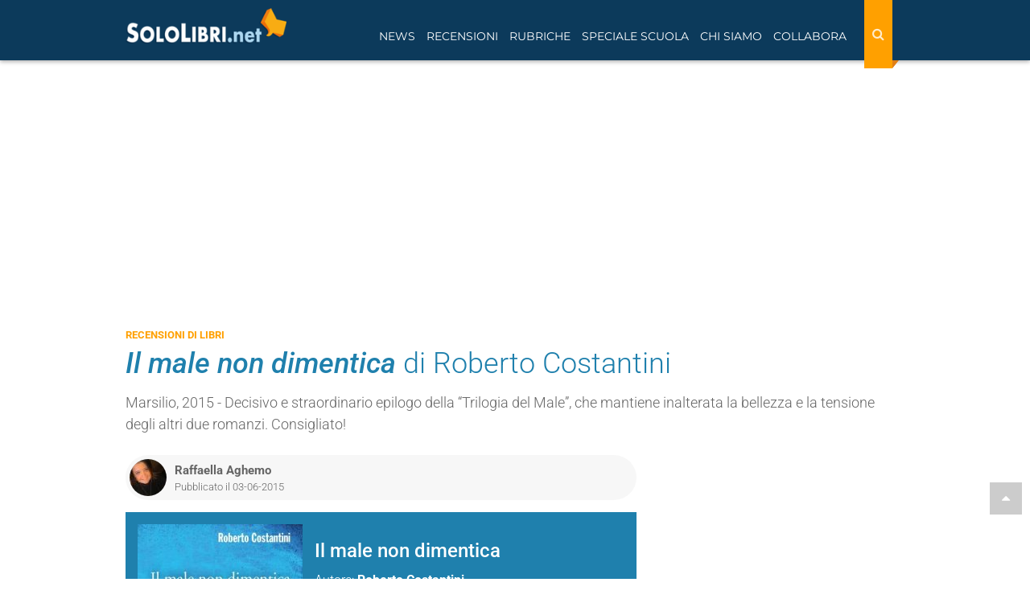

--- FILE ---
content_type: text/html; charset=utf-8
request_url: https://www.sololibri.net/Il-male-non-dimentica-Roberto.html
body_size: 17498
content:
<!DOCTYPE html>


    <html lang="it">
    <head>
        <title>Il male non dimentica - Roberto Costantini - Recensione libro</title>
        <meta charset="utf-8" />
        <meta http-equiv="X-UA-Compatible" content="IE=edge" />
        
         
        <meta name="description" content="Recensione del libro “Il male non dimentica” di Roberto Costantini. Trama, opinioni e commenti dei lettori" />
        
        <meta name="robots" content="index, follow, max-snippet:-1, max-image-preview:large, max-video-preview:-1" />
        <meta name="viewport" content="width=device-width, initial-scale=1.0" />
        <link rel="canonical" href="https://www.sololibri.net/Il-male-non-dimentica-Roberto.html" />
  	   <link rel="image_src" href="https://www.sololibri.net/IMG/logo/arton91072.jpg" />
       <!--<link rel="amphtml" href="https://www.sololibri.net/?page=amp&id_article=91072">-->

        <script type="application/ld+json">
                {
                  "@context": "http://schema.org/",
                  "@type": "Article",
                  "mainEntityOfPage": {
                    "@type": "WebPage",
                    "@id": "https://www.sololibri.net/Il-male-non-dimentica-Roberto.html",
                    "url": "https://www.sololibri.net/Il-male-non-dimentica-Roberto.html"
                  },
                  
                  "headline": "“Il male non dimentica” di Roberto Costantini",
                  "image": {
                    "@type": "ImageObject",
                    "url": "https://www.sololibri.net/IMG/logo/arton91072.jpg",
                    "height": 600,
                    "width":  395
                  },
                  "description": "Recensione del libro Il male non dimentica di Roberto Costantini, pubblicato da Marsilio. Trama, opinioni e commenti dei lettori",
                  "articleSection": "Recensioni di libri",
                  "articleBody": "Siamo giunti all&#039;epilogo della &#034;Trilogia del Male&#034;, una delle pi&#249; belle trilogie di matrice italiana degli ultimi decenni, si tratta de &#034;Il male non dimentica&#034; di Roberto Costantini. Avevamo lasciato il protagonista Mike Balistreri a combattere contro le ombre e i fantasmi del passato, intento a risolvere casi di cronaca, ora che &#232; a capo della Squadra Omicidi, ma anche casualmente costretto a riannodare le fila di personali ricordi e rimpianti. &#8220;La condanna di ci&#242; che eravamo diventa la nostra prigione.&#8221; Se nel primo capitolo lo abbiamo conosciuto bello e spavaldo, nel secondo lo abbiamo &#034;compreso&#034; maggiormente, attraverso i racconti della sua infanzia e adolescenza in Libia, durante un periodo nevralgico anche per la storia Italiana pi&#249; recente (abbracciamo un periodo che va dagli anni &#039;60 al 2011), qui deve finalmente chiudere alcune pagine della sue vite precedenti. &#8220;I padri hanno il dovere di occuparsi dei figli e il diritto di sbagliare nel farlo. I figli hanno il diritto di difendersi e il dovere di capirli, prima o poi.&#8221; La capacit&#224; di Costantini sta proprio nel riannodare le trame del racconto, ripetendo talvolta interi capitoli o brani dei libri precedenti, non costringendo il lettore a continui ripassi; la sua arte si coglie proprio nel modo in cui lo fa, sottilmente, con totale e innata nonchalance, con uno stile sobrio e incisivo, che non stanca mai ma che &#232; anche talmente forte e duro da non mollarti fino alle ultime righe. Forse questa bella &#034;mano&#034; ha un po&#039;, almeno per me, del primo Faletti di Io Uccido, quello stile cos&#236; &#034;universale&#034; da potersi adattare a qualsiasi storia, qualsiasi epoca, qualsiasi geografia! Come tutti i libri che si amano, quando si arriva alla fine di questa bella trilogia, si prova un raro senso di abbandono, di nostalgia e il fervido bisogno di una pausa, per risentire ancora per un momento quelle voci divenute cos&#236; familiari! &#8220;Non sono stati persi questi anni. Non ci sono partenze, destinazioni, arrivi. Solo viaggi, se vogliamo viaggiare.&#8221; ",
                  "datePublished": "2015-06-03T10:04:28+02:00",
						
						 
							"dateModified": "2024-07-11T10:30:31+02:00",
							
                  "author": {
                    "@type": "Person",
                    
					"name": "Raffaella Aghemo",
                    "url": "https://www.sololibri.net/_Raffaella-Aghemo_.html"
					
                  },
                   "publisher": {
                    "@type": "NewsMediaOrganization",
                    "name": "Sololibri.net",
                    "url": "https://www.sololibri.net",
                    "logo": {
                        "@type": "ImageObject",
                        "url": "https://www.sololibri.net/images/logo-amp.jpg",
                        "width": 600,
                        "height": 60
                    }
                  }
                }
                </script>
				<script type="application/ld+json">
				    {
				      "@context": "https://schema.org",
				      "@type": "BreadcrumbList",
				      "itemListElement": [{
				        "@type": "ListItem",
				        "position": 1,
				        "name": "Home",
				        "item": "https://www.sololibri.net"
				      },{
				        "@type": "ListItem",
				        "position": 2,
				        "item":	{"@type":"WebPage",
					"@id":"https://www.sololibri.net/-Recensioni-di-libri-.html",
					"name":"Recensioni di libri",
					"description":"Recensioni di libri di ogni genere, scritte da veri amanti dei libri",
					"url":"https://www.sololibri.net/-Recensioni-di-libri-.html"}
				      },{
				        "@type": "ListItem",
				        "position": 3,
				        "item":	{"@type":"WebPage",
					"@id":"Il-male-non-dimentica-Roberto.html:",
					"name": "Il male non dimentica di Roberto Costantini",
					"description":"Recensioni del libro Il male non dimentica di Roberto Costantini",
					"url":"Il-male-non-dimentica-Roberto.html"}
				    }]
					 }
				    </script>
        <!--FAVICON-->
        <link rel="icon" type="image/png" sizes="32x32" href="images/favicon-32x32.png">
        <!--META E OG TAG-->
        <!--<link rel="amphtml" href="https://www.sololibri.net/?page=amp&id_article=91072">-->
        <meta property="fb:admins" content="1828698279" />
        <meta property="fb:app_id" content="64628834968" />
        <meta property="og:type" content="article" />
        <meta property="og:url" content="https://www.sololibri.net/Il-male-non-dimentica-Roberto.html" />
        <meta property="og:title" content="“Il male non dimentica” di Roberto Costantini" />
		<meta property="og:image" content="https://www.sololibri.net/local/cache-gd2/85/756e7cc6b66447b81b30e4f09674fb.jpg?1762445307" />
        <meta property="og:image:type"
            content="image/logo/jpeg " />
        <meta property="og:image:width" content="500" />
        <meta property="og:image:height" content="261" />
        <meta property="og:site_name" content="SoloLibri.net" />
        <meta property="og:description" content="Marsilio, 2015 - Decisivo e straordinario epilogo della &#8220;Trilogia del Male&#8221;, che mantiene inalterata la bellezza e la tensione degli altri due romanzi. Consigliato!" />
        <meta property="article:publisher" content="https://www.facebook.com/SoloLibri.net" />
		<meta property="article:author" content="Raffaella Aghemo">
		<meta property="article:section" content="Recensioni di libri">
        <meta name="twitter:card" content="summary_large_image">
        <meta name="twitter:site" content="@SoloLibri">
        <meta name="twitter:url" content="https://www.sololibri.net/Il-male-non-dimentica-Roberto.html">
        <meta name="twitter:title" content="“Il male non dimentica” di Roberto Costantini">
        <meta name="twitter:description" content="Marsilio, 2015 - Decisivo e straordinario epilogo della &#8220;Trilogia del Male&#8221;, che mantiene inalterata la bellezza e la tensione degli altri due romanzi. Consigliato!">
        <meta name="twitter:image" content="https://www.sololibri.net/IMG/logo/arton91072.jpg">
        <!--<link rel="stylesheet" href="css/bootstrap.css">-->
<meta property="fb:pages" content="198574785649" />
<link rel="stylesheet" href="https://maxcdn.bootstrapcdn.com/bootstrap/3.3.7/css/bootstrap.min.css">
<link rel="stylesheet" href="css/style-nuovo.css?1750914393">

<script type="application/ld+json">
    {
     "@context": "https://schema.org",
     "@type": "Organization",
     "url": "https://www.sololibri.net",
     "logo": "https://www.sololibri.net/images/logo-amp.jpg",
	 "sameAs" : [
	    "https://twitter.com/SoloLibri",
	    "https://www.facebook.com/SoloLibri.net",
	    "https://www.instagram.com/libri_sololibri/"
	    ]
    }
</script>
<script src="https://apis.google.com/js/platform.js" async defer></script> <link href="css/print-1001.css?v=2" rel="stylesheet" media="print">
		<link rel="preload" href="https://s.adplay.it/sololibri/adplay.js" as="script">
<link rel="preload" href="//clickiocmp.com/t/consent_239044.js" as="script"><script>window._gmp = window._gmp || {}; window._gmp.pageType = 'free article'; </script>

<script async type="text/javascript" src="//clickiocmp.com/t/consent_239044.js"></script>
​​<script>!function(){var M=document.createElement("div");M.className="azerion_privacy_privacy",M.style.position="fixed",M.style.padding="0",M.style.zIndex="9999",M.style.background="#f7f7f7",M.style.bottom="70px",M.style.left="0",M.style.boxSizing="border-box",M.style.fontFamily="Helvetica Neue,arial,sans-serif",M.style.fontWeight="400",M.style.fontSize="14px",M.style.lineHeight="14px",M.style["border-top-left-radius"]="3px",M.style["border-top-right-radius"]="3px",M.style["border-bottom-right-radius"]="3px",M.style["-webkit-border-top-left-radius"]="3px",M.style["-webkit-border-top-right-radius"]="3px",M.style["-webkit-border-bottom-right-radius"]="3px",M.style["-moz-border-radius-topleft"]="3px",M.style["-moz-border-radius-topright"]="3px",M.style["-moz-border-radius-bottomright"]="3px",M.style["writing-mode"]="tb-rl";var t=document.createElement("a");t.className="azerion_privacy_privacybutton",t.href="javascript:void(0)",t.onclick=function(){return void 0!==window.__lxG__consent__&&null!==window.__lxG__consent__.getState()&&window.__lxG__consent__.showConsent(),!1},t.style.padding="5px",t.style.display="block",t.style.textDecoration="none",t.style.color="#888",t.style.cursor="pointer",t.style.boxSizing="border-box",t.style.backgroundColor="transparent",M.appendChild(t);var w=document.createElement("img");w.className="azerion_privacy_privacyimg",w.src="[data-uri]",w.style.width="14px",w.style.height="14px",w.style.borderStyle="none",w.style.boxSizing="border-box",t.appendChild(w),t.innerHTML+="Privacy";var D=0;window.onscroll=function(){0==D&&(D++,document.body.appendChild(M))}}();</script>        <script async src="https://www.googletagmanager.com/gtag/js?id=G-DG1ZQBY4X0"></script>
		<script>
		window.dataLayer = window.dataLayer || [];
		function gtag(){dataLayer.push(arguments);}
		gtag('js', new Date());
		gtag('config', 'G-DG1ZQBY4X0');
		 gtag('event','autore_articolo', {"Autore":"Raffaella Aghemo"});
		</script>
            <link rel="manifest" href="/manifest.json" />
<script charset="UTF-8" src="//web.webpushs.com/js/push/36cab00124051f95bfdfa74443a93b22_1.js" async></script>

				<!-- BEGIN SHAREAHOLIC CODE -->
				<!--<link rel="preload" href="https://cdn.shareaholic.net/assets/pub/shareaholic.js" as="script" />-->
				<meta name="shareaholic:site_id" content="e2ca69e7a535c375af7796c407795034" />
				<script data-cfasync="false" async src="https://cdn.shareaholic.net/assets/pub/shareaholic.js"></script>
				<!-- END SHAREAHOLIC CODE -->
    </head>
    <body id="top">
        <a href="#top" class="top-page"><i class="fa fa-caret-up" aria-hidden="true"></i></a>
        <header>
            <div id="gmpSkinMobileSpacer"></div>
<nav class="navbar navbar-fixed-top">
    <div class="container">
        <div class="navbar-header">
                <div class="cerca-wrap-mobile visible-xs visible-sm">
                    <button class="btn search-mobile" type="button" data-target="#demo" data-toggle="collapse" aria-label="Search"><i class="fa fa-search" aria-hidden="true"></i></button>
                    <div id="demo" class="collapse">
                        <form action="https://www.sololibri.net/ricerca" id="cse-search-box" class="form-search">
                            <input type="hidden" name="cx" value="partner-pub-6876646645167615:3b6eyj-mq4g" />
                            <input type="hidden" name="cof" value="FORID:10" />
                            <input type="hidden" name="ie" value="UTF-8" />
                            <input type="text" name="q" size="55" class="search-query col-xs-8 col-md-9" placeholder="Cerca nel sito" aria-label="Cerca nel sito" />
                            <button type="submit" name="sa" class="bottone col-xs-4 col-md-3"><i class="fa fa-search" aria-hidden="true"></i></button>
                        </form>
                    </div>
                </div>
            <button type="button" class="navbar-toggle visible-xs visible-sm" data-toggle="push" data-target="#navbar" aria-expanded="false" aria-controls="navbar" aria-label="Navigazione">
              <span class="sr-only">Toggle navigation</span>
              <span class="icon-bar"></span>
              <span class="icon-bar"></span>
              <span class="icon-bar"></span>
            </button>
            <a class="navbar-brand" href="https://www.sololibri.net">
			<span >
            <img src="https://www.sololibri.net/images/logo.png" width="200" height="44" alt="SoloLibri.net">

		</span></a>
        </div>
        <div id="navbar" class="collapse">
            <div class="cerca-wrap-lente float-right">
                <form action="https://www.sololibri.net/ricerca" id="cse-search-box1" class="form-search-lente" role="search">
                    <input type="hidden" name="cx" value="partner-pub-6876646645167615:3b6eyj-mq4g" />
                    <input type="hidden" name="cof" value="FORID:10" />
                    <input type="hidden" name="ie" value="UTF-8" />
                    <input type="text" name="q" size="55" class="search-query" placeholder="Cerca nel sito" aria-label="Cerca nel sito" />
                    <button type="reset" class="">
								<i class="fa fa-times" aria-hidden="true"></i>
							</button>
                    <button type="submit" class="bottone" name="sa" aria-label="Search">
								<i class="fa fa-search" aria-hidden="true"></i>
							</button>
                </form>
            </div>
            <ul class="nav navbar-nav float-left">
                <li class=" menu-link"><a href="#" class="dropdown-toggle" data-toggle="dropdown" role="button" aria-expanded="false">News</a>
                    <ul class="dropdown-menu" role="menu">
                        <li><a href="https://www.sololibri.net/+-News-Libri-+.html">News dal mondo dei libri</a></li>
                        <li><a href="https://www.sololibri.net/-Ultime-uscite-libri-Novita-.html">Ultime uscite in libreria</a></li>
                        <li><a href="https://www.sololibri.net/-Concorsi-e-premi-letterari-.html">Concorsi e premi letterari</a></li>
                        <li><a href="https://www.sololibri.net/+-Fiere-del-Libro-e-festival-+.html">Fiere del libro e festival letterari</a></li>
						<li><a href="https://www.sololibri.net/+-Dal-libro-al-film-+.html">Dal libro al film</a></li>
                        <li><a href="https://www.sololibri.net/+-Ti-presento-i-miei-libri-+.html">Ti presento i miei... libri</a></li>
                    </ul>
                </li>

                <li class="  active menu-link"><a href="#" class="dropdown-toggle" data-toggle="dropdown" role="button" aria-expanded="false">Recensioni</a>
                    <ul class="dropdown-menu" role="menu">
                        <li><a href="https://www.sololibri.net/-Recensioni-di-libri-.html">Recensioni di libri</a></li>
                        <li><a href="https://www.sololibri.net/-Ultime-uscite-libri-Novita-.html">Novità libri</a></li>
                        <li><a href="https://www.sololibri.net/+-Uno-scrittore-ci-racconta-un-libro-+.html">Uno scrittore ci racconta un libro...</a></li>
                       <li><a href="https://www.sololibri.net/-Indice-.html">Indice libri - autori - editori</a></li>
                    </ul>
                </li>
                <li class="menu-link"><a href="#" class="dropdown-toggle" data-toggle="dropdown" role="button" aria-expanded="false">Rubriche</a>
                    <ul class="dropdown-menu" role="menu">
						<li><a href="https://www.sololibri.net/-Approfondimenti-.html">Approfondimenti</a></li>
                        <li><a href="https://www.sololibri.net/+-Libri-da-leggere-e-regalare-+.html">Libri da leggere e regalare</a></li>
                        <li><a href="https://www.sololibri.net/+-Storia-della-letteratura-+.html">Storia della letteratura</a></li>
                        <li><a href="https://www.sololibri.net/+-Scrivere-un-libro-+.html">Consigli per scrittori</a></li>
                        <li><a href="https://www.sololibri.net/+-Come-si-scrive-+.html">Come si scrive?</a></li>
                        <li><a href="https://www.sololibri.net/+-Parole-proverbi-modi-di-dire-+.html">Parole, proverbi e modi di dire</a></li>
                        <li><a href="https://www.sololibri.net/+-Aforismi-e-frasi-celebri-+.html">Aforismi e frasi celebri</a></li>
                        <li><a href="https://www.sololibri.net/+-Lavoro-con-libri-+.html">Lavoro con i libri...</a></li>

                    </ul>
                </li>
                <li class="menu-link"><a href="#" class="dropdown-toggle" data-toggle="dropdown" role="button" aria-expanded="false">Speciale Scuola</a>
                    <ul class="dropdown-menu" role="menu">

						<li><a href="https://www.sololibri.net/-News-Scuola-.html">News scuola</a></li>
						<li><a href="https://www.sololibri.net/+-Esame-di-Maturita-+.html">Esame di maturità</a></li>
						<li><a href="https://www.sololibri.net/+-Universita-+.html">Università</a></li>
                    </ul>
                </li>

                <li class=" menu-link">
                    <a href="#" class="dropdown-toggle" data-toggle="dropdown" role="button" aria-expanded="false">Chi siamo</a>
                    <ul class="dropdown-menu" role="menu">
                        <li><a href="https://www.sololibri.net/-Chi-siamo-.html">Chi siamo</a></li>
                        <li><a href="https://www.sololibri.net/-Autori-Sololibri-.html">Autori Sololibri</a></li>
                    </ul>
                </li>

                <li class=" menu-link"><a href="#" class="dropdown-toggle" data-toggle="dropdown" role="button" aria-expanded="false">Collabora</a>
                    <ul class="dropdown-menu" role="menu">
                        <li><a href="https://www.sololibri.net/Collabora-con-noi.html">Scrivi una recensione</a></li>
						<li><a href="https://www.sololibri.net/Collabora-con-SoloLibri-net-scopri.html">Diventa un collaboratore</a></li>
                        <li><a href="https://www.sololibri.net/Autore-emergente-Vuoi-far.html">Scrittore? Promuoviti con noi</a></li>
                    </ul>
                </li>
            </ul>
            <div class="clearfix"></div>
            <div class="social visible-xs visible-sm"><hr>
                <p>CONTINUA A SEGUIRCI</p>

                <p><a href="https://www.facebook.com/SoloLibri.net" target="_blank" rel="external nofollow noopener"><img src="squelettes/images/social-new/facebook.svg" alt="Facebook" width="30" height="30"></a>
                <a href="https://twitter.com/SoloLibri" target="_blank" rel="external nofollow noopener"><img src="squelettes/images/social-new/twitter.svg" alt="Twitter" width="30" height="30"></a>
                <a href="https://www.instagram.com/libri_sololibri/" target="_blank" rel="publisher external nofollow noopener"><img src="squelettes/images/social-new/instagram.svg" alt="Instagra," width="30" height="30"></a>
                <a href="https://flipboard.com/@SoloLibrinet" target="_blank" rel="external nofollow noopener"><img src="squelettes/images/social-new/flipboard.svg" alt="Flipboard" width="30" height="30"></a>
                <a href="https://newsstand.google.com/publications/CAAqBwgKMMDxnQkw6ZNt" target="_blank" rel="external nofollow noopener"><img src="squelettes/images/social-new/gnews.png" alt="Google News" width="30" height="30"></a>
                <a href="https://www.sololibri.net/spip.php?page=backend" target="_blank" rel="nofollow noopener"><img src="squelettes/images/social-new/rss.svg" alt="RSS" width="30" height="30"></a></p>
            </div>
        </div>
        <!--/.nav-collapse -->
    </div>
    <!--/.container -->
</nav>


<!--<div id="cerca-wrap">
<div id="cerca">
<div class="container">
<div class="row">
<form action="https://www.sololibri.net/ricerca" id="cse-search-box1" class="form-search">
<input type="hidden" name="cx" value="partner-pub-6876646645167615:7610191208" />
<input type="hidden" name="cof" value="FORID:10" />
<input type="hidden" name="ie" value="UTF-8" />
<input type="text" name="q" size="55"  class="search-query col-xs-8 col-md-9" placeholder="Cerca nel sito"/>
<button type="submit" name="search" class="bottone col-xs-4 col-md-3">Cerca</button>
</form><script src="https://apis.google.com/js/platform.js" async defer>{lang: 'it'}</script>
</div>
</div>
</div>
    <div class="clearfix" role="separator"></div>
</div> --> <div class="margine-nav">
                </div>
        </header>
        <!--fine header-->
        <main>
            <div class="container sidebar ">
                <div class="banner masthead gmp hidden-xs hidden-sm" id='gmp-masthead'></div>                 <div class="row-flex ">
                    <div class="">
                        
                            <div class="etichetta text-uppercase">
                                <a href="-Recensioni-di-libri-.html" >
                                    <span>Recensioni di libri</span>
                                </a>
                            </div>
                            
                            <h1 class="titolo-articolo"><i>Il male non dimentica</i><span class="f-300"> di Roberto Costantini</span></h1>
						
                            <div class="descrizione-articolo mt-15"><p>Marsilio, 2015 - Decisivo e straordinario epilogo della “Trilogia del Male”, che mantiene inalterata la bellezza e la tensione degli altri due romanzi. Consigliato!</p></div>
                    </div>
            </div>
            <div class="row">
                <div class="col-md-8 col-xs-12">
                    <article>
                        <div class="info-articolo row-flex align-item-center">
                            <div class="flex-auto row-flex">
                                <div class="flex mr-10">
                                    
                                        

                                         
                                            <img class='img-circle img-autore lazy' width='46' height='46' alt='Raffaella Aghemo' data-src='local/cache-gd2/3c/d1a57b419b806fbf581bd40ebc30aa.jpg?1762112403' />
                                        

                                    
									
                                </div>
                                <div class="flex-auto">
                                     <span class="autore-articolo"><a class="url fn spip_in" href="https://www.sololibri.net/_Raffaella-Aghemo_.html" rel="author">Raffaella Aghemo</a> </span>
                                    

                                    <span class="data-pubblicazione">Pubblicato il 03-06-2015</span>
                                </div>
                            </div>
							  <!-- Load Facebook SDK for JavaScript -->
							  <div id="fb-root"></div>
							  <script>(function(d, s, id) {
							  var js, fjs = d.getElementsByTagName(s)[0];
							  if (d.getElementById(id)) return;
							  js = d.createElement(s); js.id = id;
							  js.src = "https://connect.facebook.net/it/sdk.js#xfbml=1&version=v3.0";
							  fjs.parentNode.insertBefore(js, fjs);
							  }(document, 'script', 'facebook-jssdk'));</script>

							  <!-- Your share button code -->
							  <div class="fb-share-button"
							  data-href="Il-male-non-dimentica-Roberto.html"
							  data-layout="button_count">
							  </div>
                        </div>
                <!-- scheda libro -->

                <div class="scheda p-15 mb-15 mt-15 ">
                    <div class="row-flex">
                        <div>
                            <img class='img-responsive mr-15 lazy' width='205' height='312' alt='Il male non dimentica' data-src='local/cache-vignettes/L205xH312/arton91072-123ef.jpg?1762362147' />

                        </div>
                            <div class="flex-auto-md">
                                <p class="titolo h3">Il male non dimentica
                                </p>
                                <ul class=" list-unstyled">
                                    <li>Autore: <a href="+-Roberto-Costantini-+.html"><b>Roberto Costantini</b></a> </li>
                                        
                                            <li>Genere: <span><a href="+-Gialli-Noir-Thriller-+.html"><b>Gialli, Noir, Thriller</b></a></span></li>
                                            
                                            
                                                <li>Categoria: <span><a href="+-Narrativa-Italiana-+.html"><b>Narrativa Italiana</b></a></span></li>
                                                
                                                
                                                    <li>Casa editrice: <span><a href="+-Marsilio-+.html"><b>Marsilio</b></a></span></li>
                                                    
                                                        <li>Anno di pubblicazione: <span> 2015</span></li>
                                </ul>

                            </div>
                        </div>
                        <div class="clearfix"></div>
                    </div>
                        <div class="content-wrap mt-10 ">
                            
                        </div>
                        <div id='gmp-intext_vip' class='gmp '></div>

                        <div class="margin-top"></div>

                        <!-- <div class="banner-ATF" style="min-width:300px;">
                            
                             <div class="video-container" style="max-width: 300px;"></div>
                        </div> -->

                        <div class="texte text-justify" id="texte"><p>Siamo giunti all&#8217;epilogo della "<strong>Trilogia del Male</strong>", una delle più belle trilogie di matrice italiana degli ultimi decenni, si tratta de <strong>"Il male non dimentica"</strong> di <strong>Roberto Costantini</strong>.</p>
<p>Avevamo lasciato il protagonista Mike Balistreri a combattere contro le ombre e i fantasmi del passato, intento a risolvere casi di cronaca, ora che è a capo della Squadra Omicidi, ma anche casualmente costretto a riannodare le fila di personali ricordi e rimpianti.</p>
<blockquote class="spip">
<p>“La condanna di ciò che eravamo diventa la nostra prigione.”</p>
</blockquote>
<p>Se <a href="https://www.sololibri.net/Tu-sei-il-male-Roberto-Costantini.html">nel primo capitolo</a> lo abbiamo conosciuto bello e spavaldo, <a href="https://www.sololibri.net/Alle-radici-del-male-Roberto.html">nel secondo</a> lo abbiamo "compreso" maggiormente, attraverso i racconti della sua infanzia e adolescenza in Libia, durante un periodo nevralgico anche per la storia Italiana più recente (abbracciamo un periodo che va dagli anni &#8217;60 al 2011), qui deve finalmente chiudere alcune pagine della sue vite precedenti.</p>
<blockquote class="spip">
<p>“I padri hanno il dovere di occuparsi dei figli e il diritto di sbagliare nel farlo. I figli hanno il diritto di difendersi e il dovere di capirli, prima o poi.”</p>
</blockquote>
<p>La capacità di Costantini sta proprio nel riannodare le trame del racconto, ripetendo talvolta interi capitoli o brani dei libri precedenti, non costringendo il lettore a continui ripassi; la sua arte si coglie proprio nel modo in cui lo fa, sottilmente, con totale e innata nonchalance, con uno stile sobrio e incisivo, che non stanca mai ma che è anche talmente forte e duro da non mollarti fino alle ultime righe.<br class='autobr' />
Forse questa bella "mano" ha un po&#8217;, almeno per me, del primo <i>Faletti</i> di <i><a href="https://www.sololibri.net/Io-uccido-Giorgio-Faletti.html">Io Uccido</a></i>, quello stile così "universale" da potersi adattare a qualsiasi storia, qualsiasi epoca, qualsiasi geografia!</p>
<p>Come tutti i libri che si amano, quando si arriva alla fine di questa bella trilogia, si prova un raro senso di abbandono, di nostalgia e il fervido bisogno di una pausa, per risentire ancora per un momento quelle voci divenute così familiari!</p>
<blockquote class="spip">
<p>“Non sono stati persi questi anni. Non ci sono partenze, destinazioni, arrivi. Solo viaggi, se vogliamo viaggiare.”</p>
</blockquote></div>
                     
                         
                            <div class="clearfix"></div>


 
<a href="https://www.amazon.it/dp/B00KS5WPLY?tag=sezionerecensioni-21&linkCode=osi&th=1&psc=1" target="_blank" rel="nofollow sponsored" class="amazonBox amz_recensione row">
        <span class="productImg col-md-3 col-sm-4 col-xs-5">
            <img width="100"
            height="154" data-src="local/cache-gd2/eb/97915d57bee945e787e452e6406a25.jpg?1768904608" class="lazy">
        </span>
        <div class="productContent text-left col-md-9 col-sm-8 col-xs-7">
            <h5 class="hidden-xs">Il male non dimentica (Commissario Balistreri Trilogy Vol. 3)</h5>
            <div class="row-flex">
                <p class="price">Amazon.it:
                    <span class="visible-xs"></span>
                8,99 € </p>
                
            </div>
            <span class="button">Vedi su Amazon</span>
        </div>
        <div class="clearfix"></div>
		
</a>


            <div class="row">
                <div class="col-md-12 col-xs-12">

                    <script type="text/javascript" src="squelettes/js/show_afs_search.js?1720649430"></script>
                    <h2>Cerca nelle librerie online:</h2>
                    <div class="libreria">
                        <a target="_blank" rel="nofollow" href="https://clk.tradedoubler.com/click?p=217249&a=1533107&url=https%3A%2F%2Fwww.ibs.it%2Falgolia-search%3Fts%3Das%26query%3DIl male non dimentica (Commissario Balistreri Trilogy Vol. 3)"><img src="ibs.png" width="74" height="70" alt="Amazon"></a><br>
                        <a target="_blank" rel="nofollow" href="https://clk.tradedoubler.com/click?p=217249&a=1533107&url=https%3A%2F%2Fwww.ibs.it%2Falgolia-search%3Fts%3Das%26query%3DIl male non dimentica (Commissario Balistreri Trilogy Vol. 3)">IBS</a>
                    </div>

                    <div class="libreria">
                        <a target="_blank" rel="nofollow" href="https://clk.tradedoubler.com/click?p=71740&a=1533107&url=https%3A%2F%2Fwww.lafeltrinelli.it%2Falgolia-search%3Fts%3Das%26query%3DIl male non dimentica (Commissario Balistreri Trilogy Vol. 3)"><img src="la-feltrinelli.png" width="74" height="70" alt="La Feltrinelli"></a><br>
                        <a target="_blank" rel="nofollow" href="https://clk.tradedoubler.com/click?p=71740&a=1533107&url=https%3A%2F%2Fwww.lafeltrinelli.it%2Falgolia-search%3Fts%3Das%26query%3DIl male non dimentica (Commissario Balistreri Trilogy Vol. 3)">La Feltrinelli</a>
                    </div>
					 </div>
					  </div>
                        

						<div class="shareaholic-canvas" data-app="share_buttons" data-app-id="7206"></div>

                        <hr class="border-grey mb-0 margin-top">
                        <p class="copy"><i>© Riproduzione riservata SoloLibri.net</i></p>
                       
                            <div class="link-articoloPrint">
                                <p>Articolo originale pubblicato su Sololibri.net qui:
                                    <a href="https://www.sololibri.net/Il-male-non-dimentica-Roberto.html">Il male non dimentica</a>
                                </p>
                            </div>

                            
							
                    
                    
                    
                    

                    
                        
            

            <!-- altre news autore -->
            <section class="mt-50" >
                <div class="row">
                    <div class="col-xs-12">
                        <ul class="nav nav-tabs" id="film-serietv" role="tablist">
                             
                            <li class="nav-item active"><a class="nav-link " id="tab1-tab"
                                    data-toggle="tab" href="#tab1" role="tab" aria-controls="tab1"
                                    aria-selected="true">Altri libri di Roberto Costantini</a></li>

                             
                            <li class="nav-item"><a class="nav-link" id="tab2-tab" data-toggle="tab"
                                    href="#tab2" role="tab" aria-controls="tab2"
                                    aria-selected="false">News su Roberto Costantini</a></li>
                        </ul>

                        <div class="tab-content bg-blu p-15">
                            
                            <!-- tab altri libri -->
                            <div class="tab-pane fade in active" id="tab1" role="tabpanel">

                                <div class="row">
                                    

                                        
                                            <div class="col-md-3 col-sm-3 col-xs-6 mediumNews mt-15">

                                                        <a href="Una-donna-normale.html">
                                                            <img class='spip_logo lazy' width='119' height='180' alt='Una donna normale' title='Una donna normale' data-src='local/cache-gd2/88/b0bb790a97e4ae72dda982802a9660.jpg?1762129964' />
                                                </a>
                                            </div>
                                            
                                            <div class="col-md-3 col-sm-3 col-xs-6 mediumNews mt-15">

                                                        <a href="Una-donna-in-guerra-Costantini.html">
                                                            <img class='spip_logo lazy' width='119' height='180' alt='Una donna in guerra' title='Una donna in guerra' data-src='local/cache-gd2/9b/e27e974f28c5d936ce9d6067d0b61d.jpg?1762129964' />
                                                </a>
                                            </div>
                                            
                                            <div class="col-md-3 col-sm-3 col-xs-6 mediumNews mt-15">

                                                        <a href="La-falena-e-la-fiamma-Roberto-Costantini.html">
                                                            <img class='spip_logo lazy' width='119' height='180' alt='La falena e la fiamma' title='La falena e la fiamma' data-src='local/cache-gd2/3f/0a9227418d86aaf0f07abc0dcb9e13.jpg?1762144857' />
                                                </a>
                                            </div>
                                            
                                            <div class="col-md-3 col-sm-3 col-xs-6 mediumNews mt-15">

                                                        <a href="Alle-radici-del-male-Roberto.html">
                                                            <img class='spip_logo lazy' width='127' height='180' alt='Alle radici del male' title='Alle radici del male' data-src='local/cache-gd2/01/85dda4240c88058104795be7bb3a50.jpg?1762144857' />
                                                </a>
                                            </div>
                                            
                                    
                                </div>
                            </div>
                        
                        
                            <!-- tab altre news -->
                            <div class="tab-pane p-4 fade" id="tab2" role="tabpanel">

                                
                                <div class="row">

                                        
                                            <div class="col-md-6 col-sm-6 col-xs-12 mediumNews mt-15">
                                                <img class='img-responsive lazy' width='400' height='250' alt='A Mesthriller Roberto Costantini presenta &#8220;La moglie perfetta&#8221;' data-src='local/cache-gd2/02/89d08f2f7e5905ba897f4b9e18a693.jpg?1762126521' />
                                                        <a href="Mesthriller-2016-Roberto-Costantini.html">
                                                    <p class="titolo mt-10">A Mesthriller Roberto Costantini presenta “La moglie perfetta”</p>
                                                </a>
                                            </div>
                                        
                                    </div>
                                        <div class="row">

                                        
                                    </div>
                                

                            </div>
                        
                        </div>
                    </div>
                </div>
            </section>

                                <!-- sololibri reattiva -->
<ins class="adsbygoogle"
     style="display:block"
     data-ad-client="ca-pub-6876646645167615"
     data-ad-slot="2329910404"
     data-ad-format="auto"></ins>
<script>
(adsbygoogle = window.adsbygoogle || []).push({});
</script>                         <!-- commenti -->
                            <div class="row">
                                <div class="col-xs-12">

                                    <a href="spip.php?page=forum&amp;id_article=91072">
                                        <div class="commenta">
                                            <p>Lascia il tuo commento</p>
                                            <div class="clearfix" role="separator"></div>
                                        </div>
                                    </a>
                                    
                                    <!-- commenti  -->
                                </div>
                            </div>
                        </article>
                        <div id='gmp-native' class='gmp banner duecentocinquanta'></div>                        </div>



                    <div class="col-md-4 col-xs-12 mt-15">
                        <div class="margine-ad hidden-xs">
                            <div class="banner seicento gmp" id='gmp-topright'></div>                        </div>
                        <div class="mt-15 hidden-xs visible-md visible-lg">
                            <p class="intro-correlati text-orange ">Segui Sololibri sui social</p>
                            <p class="social-sidebar row-flex mt-10">
                            <a href="https://www.facebook.com/SoloLibri.net" class="flex-auto" target="_blank" rel="external nofollow noopener" title="Segui Sololibri su Facebook"><img src="squelettes/images/social-new/facebook.svg" alt="Facebook" width="30" height="30" class="lazy"></a>
                            <a href="https://twitter.com/SoloLibri" class="flex-auto" target="_blank" rel="external nofollow noopener" title="Segui Sololibri su Twitter"><img src="squelettes/images/social-new/twitter.svg" alt="Twitter" width="30" height="30" class="lazy"></a>
                            <a href="https://www.instagram.com/libri_sololibri/" class="flex-auto" target="_blank" rel="publisher external nofollow noopener" title="Segui Sololibri su Instagram"><img src="squelettes/images/social-new/instagram.svg" alt="Instagram" width="30" height="30" class="lazy"></a>
                            <a href="https://flipboard.com/@SoloLibrinet" class="flex-auto" target="_blank" rel="external nofollow noopener" title="Segui Sololibri su Flipboard"><img src="squelettes/images/social-new/flipboard.svg" alt="Flipboard" width="30" height="30"></a>
                            <a href="https://news.google.com/publications/CAAqBwgKMMDxnQkw6ZNt" class="flex-auto" target="_blank" rel="external nofollow noopener" title="Segui Sololibri su Google News"><img src="squelettes/images/social-new/gnews.png" alt="Google News" width="30" height="30" class="lazy"></a>
                            <a href="https://www.youtube.com/channel/UCvepO2ewgxOccWftCTZyusQ?sub_confirmation=1" class="flex-auto" target="_blank" rel="external nofollow noopener" title="Segui Sololibri su Youtube"><img src="squelettes/images/social-new/youtube.svg" alt="Youtube" width="30" height="30" class="lazy"></a>
                            <a href="https://t.me/sololibri" class="flex-auto" target="_blank" rel="external nofollow noopener" title="Segui Sololibri su Telegram"><img src="squelettes/images/social-new/telegram-b.svg" alt="" width="30" height="30" class="lazy"></a>
                            </p>
                        </div>
                        <div class="clearfix visible-sm"></div>

                        <div class="mt-15">
                            <div class="margine-ad sticky-wrapper">
                                <div id='gmp-middleright' class='banner gmp'></div>
<div class="margin-top"></div>
<div class="sticky-wrapper">
    <div class="banner seicento sticky gmp" id='gmp-bottomright'></div>
</div>                            </div>
                        </div>

                    </div>
                    <!-- col-md-4 -->
                </div><!--row-->
                <div class="infinite-item-end"></div>


                    <!-- social -->
                    <div class="row">
                        <div class="col-xs-12">
                            <div class="follow-social row-flex align-item-center mt-15">
                                <p class="flex text-white h2">
                                    Segui Sololibri sui social
                                </p>
                                <div class="flex-auto">
                                    <p class="social-sidebar social-big row-flex ">
                                        <a href="https://www.facebook.com/SoloLibri.net" class="flex-auto ml-md-auto " target="_blank" rel="external nofollow noopener" title="Segui Sololibri su Facebook"><img class="lazy" src="squelettes/images/social-new/facebook.svg" alt="Facebook" width="40" height="40"></a>
                                        <a href="https://news.google.com/publications/CAAqBwgKMMDxnQkw6ZNt" class="flex-auto " target="_blank" rel="external nofollow noopener" title="Segui Sololibri su Google News"><img class="lazy" src="squelettes/images/social-new/gnews.png" alt="Google News" width="40" height="40"></a>
                                        <a href="https://www.instagram.com/libri_sololibri/" class="flex-auto " target="_blank" rel="publisher external nofollow noopener" title="Segui Sololibri su Instagram"><img class="lazy" src="squelettes/images/social-new/instagram.svg" alt="Instagram" width="40" height="40"></a>
                                        <a href="https://twitter.com/SoloLibri" class="flex-auto " target="_blank" rel="external nofollow noopener" title="Segui Sololibri su Twitter"><img class="lazy" src="squelettes/images/social-new/twitter.svg" alt="Twitter" width="40" height="40"></a>
                                        <a href="https://www.youtube.com/channel/UCvepO2ewgxOccWftCTZyusQ" class="flex-auto hidden-xs" target="_blank" rel="external nofollow noopener" title="Segui Sololibri su Youtube"><img src="squelettes/images/social-new/youtube.svg" alt="Youtube" width="40" height="40" class="lazy"></a>
                                        <a href="https://flipboard.com/@SoloLibrinet" class="flex-auto hidden-xs" target="_blank" rel="external nofollow noopener" title="Segui Sololibri su Flipboard"><img src="squelettes/images/social-new/flipboard.svg" alt="Flipboard" width="40" height="40"></a>
                                        <a href="https://t.me/sololibri" class="flex-auto hidden-xs" target="_blank" rel="external nofollow noopener" title="Segui Sololibri su Telegram"><img src="squelettes/images/social-new/telegram-b.svg" alt="" width="40" height="40" class="lazy"></a>
                                    </p>
                                </div>
                            </div>
                        </div>
                    </div>


            <!-- cliccati -->
            <div class="row cliccati mt-50">
                <div class="col-md-12 col-xs-12">
                    <p class="intro-correlati h2">
                        <strong>I libri più cliccati oggi</strong>
                    </p>
                    <hr>
                    <div class="scroll-xs mensola">
                        <div class="wrap">
                            
                                <a href="Relazione-della-mia-prigionia-in-terra-francese-10-giugno-13-luglio-1940-Diario-del-veneziano-Capitano-Angelo-Ghezzo-Francesco-Carraro-Claudio-Simonato-a-cura-di.html" class="top-libri-wrap col-md-2 col-xs-2">
                                    <div title="Relazione della mia prigionia in terra francese (10 giugno-13 luglio 1940). Diario del veneziano Capitano Angelo Ghezzo" class="top-libri"> <img class='spip_logo lazy'
	width="500"
	height="723" alt='Relazione della mia prigionia in terra francese (10 giugno-13 luglio 1940). Diario del veneziano Capitano Angelo Ghezzo' data-src='IMG/logo/51cetob6l5l.jpg?1765871159' title='Relazione della mia prigionia in terra francese (10 giugno-13 luglio 1940). Diario del veneziano Capitano Angelo Ghezzo' style='max-width: 120px;max-width: min(100%,120px); max-height: 120px' /> </div>
                                </a>
                                
                                <a href="Felicita-Gianni-Contarino.html" class="top-libri-wrap col-md-2 col-xs-2">
                                    <div title="Felicità" class="top-libri"> <img class='spip_logo lazy'
	width="464"
	height="650" alt='Felicit&#224;' data-src='IMG/logo/felicita.jpg?1726776088' title='Felicit&#224;' style='max-width: 120px;max-width: min(100%,120px); max-height: 120px' /> </div>
                                </a>
                                
                                <a href="Israele-Palestina-Voci-di-una-terra-contesa-Nino-Orto.html" class="top-libri-wrap col-md-2 col-xs-2">
                                    <div title="Israele - Palestina. Voci di una terra contesa" class="top-libri"> <img class='spip_logo lazy'
	width="500"
	height="710" alt='Israele - Palestina. Voci di una terra contesa' data-src='IMG/logo/51l-w0u6udl.jpg?1768629823' title='Israele - Palestina. Voci di una terra contesa' style='max-width: 120px;max-width: min(100%,120px); max-height: 120px' /> </div>
                                </a>
                                
                                <a href="Unita-di-risveglio-Giovanna-Rosadini.html" class="top-libri-wrap col-md-2 col-xs-2">
                                    <div title="Unità di risveglio" class="top-libri"> <img class='spip_logo lazy'
	width="600"
	height="1030" alt='Unit&#224; di risveglio' data-src='IMG/logo/61bpky3jyil__sl1030_.jpg?1768754659' title='Unit&#224; di risveglio' style='max-width: 120px;max-width: min(100%,120px); max-height: 120px' /> </div>
                                </a>
                                
                                <a href="Gli-antropologi-Aysegul-Savas.html" class="top-libri-wrap col-md-2 col-xs-2">
                                    <div title="Gli antropologi" class="top-libri"> <img class='spip_logo lazy'
	width="424"
	height="675" alt='Gli antropologi' data-src='IMG/logo/9791256240425_0_0_424_0_75.jpg?1768677503' title='Gli antropologi' style='max-width: 120px;max-width: min(100%,120px); max-height: 120px' /> </div>
                                </a>
                                
                                <a href="All-insegna-di-Terranova-Georges-Simenon.html" class="top-libri-wrap col-md-2 col-xs-2">
                                    <div title="All&#8217;insegna di Terranova" class="top-libri"> <img class='spip_logo lazy'
	width="1500"
	height="1500" alt='All&#039;insegna di Terranova' data-src='IMG/logo/81lehb9huql__sl1500_.jpg?1768744978' title='All&#039;insegna di Terranova' style='max-width: 120px;max-width: min(100%,120px); max-height: 120px' /> </div>
                                </a>
                                
                                <div class="clearfix" role="separator"></div>
                        </div>
                    </div>
                    <!-- / scroll-xs-->
                </div>
            </div>
            <!-- cliccati -->


        </div>
        <!-- container -->

        </main>
        <!--fine main-->
        <script>
  //adv nel testo edit
  (function() {
  "use strict";

  function insertBannerIntext() {
      var $texte = document.querySelector("#texte");
      if (document.querySelectorAll("#texte").length > 0) {
      var $p = $texte.getElementsByTagName("p");
      var limit = 0;
      var currentLimit = parseInt(limit);
      var  count = 0;
      var  intextCount = 1;
      var adUnitID = 2;

      var $pAndImg = $texte.querySelectorAll('p, img');

      for (var i = 0; i < $pAndImg.length; i++) {
          var $node = $pAndImg[i];
          if ($node.tagName == "P" && $node.getElementsByTagName("img").length == 0
          && $node.closest("td") == null
          && $node.closest(".leggianche") == null
          && $node.closest(".amazonBox") == null
          && $node.closest("blockquote") == null) {
              //   if (count === 1) {
              //     var div = document.createElement('div');
              //     if (window.innerWidth < 768) {
              //       div.innerHTML = "<div id='gmp-intext_vip' class='gmp '></div>";
              //     }
              //     $node.after(div);
              // }
              if (count === 1) {
                  var div = document.createElement('div');
                  if (window.innerWidth < 768) {
                    div.innerHTML = "<div id='gmp-topmobile' class='gmp'></div>";
                  }
                  $node.after(div);
              }
              count++;
          }
      }
  }
  }

  insertBannerIntext();


  })();


</script>

<script>
  window._gmpRepeatableEvent = window._gmpRepeatableEvent||new Event("gmp-repeatable-add");
  dispatchEvent(window._gmpRepeatableEvent);
</script>        <div class="footer-newsletter bg-blu p-15">
    <div class="container">
        <div class="row">
            <div class="col-xs-12">
                <div class="row-flex align-item-center">
                    <p class="flex-auto f-300">Tutte le Recensioni e le novità
                        dal mondo dei libri nella tua casella email!</p>
                        <div class="flex-auto text-right">
                            <a href="https://www.sololibri.net/?page=iscrizione-newsletter" class="link-outline-btn text-center text-uppercase">ISCRIVITI SUBITO</a>
                        </div>
                </div>
            </div>
        </div>
    </div>
</div>
<div class="footer-top">
<div class="container">
<div class="row">
    <div class="col-md-4 col-sm-6 col-xs-12 footer-cell mb-xs-15">
       <h5 class="text-orange">Ami leggere?</h5>
       <p class="mb-15">Seguici, commenta le recensioni e consiglia i libri migliori da leggere</p>
       <p><a href="https://www.sololibri.net/-Ultime-uscite-libri-Novita-.html"><i class="fa fa-long-arrow-right" aria-hidden="true"></i>Novità libri</a></p>
       <p><a href="https://www.sololibri.net/Collabora-con-noi.html"><i class="fa fa-long-arrow-right" aria-hidden="true"></i>Scrivi una recensione</a></p>
	   <p><a href="https://www.sololibri.net/Collabora-con-SoloLibri-net-scopri.html"><i class="fa fa-long-arrow-right" aria-hidden="true"></i>Diventa un collaboratore</a></p>
       </div>
     <div class="col-md-4 col-sm-6 col-xs-12 footer-cell mb-xs-15">
       <h5 class="text-orange">Sei uno scrittore?</h5>
 <p class="mb-15">Segui i nostri consigli e promuovi il tuo libro gratis con Sololibri.net</p>
 <p><a href="https://www.sololibri.net/+-Scrivere-un-libro-+.html"><i class="fa fa-long-arrow-right" aria-hidden="true"></i>Consigli per scrittori</a></p>
 <p><a href="https://www.sololibri.net/+-Ti-presento-i-miei-libri-+.html"><i class="fa fa-long-arrow-right" aria-hidden="true"></i>Ti presento i miei... libri</a></p>
 <p><a href="https://www.sololibri.net/+-Uno-scrittore-ci-racconta-un-libro-+.html"><i class="fa fa-long-arrow-right" aria-hidden="true"></i>Uno scrittore ci racconta un libro</a></p>
     </div>
     <div class="col-md-4 col-xs-12 footer-cell mb-xs-15">
        <h5 class="text-orange">Link utili</h5>
        <p><a href="https://www.sololibri.net/Condizioni-d-utilizzo-SoloLibri.html"><i class="fa fa-long-arrow-right" aria-hidden="true"></i>Informazioni generali</a></p>
        <p><a href="https://www.sololibri.net/Condizioni-di-pubblicazione-delle.html"><i class="fa fa-long-arrow-right" aria-hidden="true"></i>Condizioni di pubblicazione</a></p>
        <p><a href="https://www.sololibri.net/Informativa-Privacy-SoloLibri-net.html"><i class="fa fa-long-arrow-right" aria-hidden="true"></i>Privacy</a></p>
        <p><a href="#" onclick="if(window.__lxG__consent__!==undefined&&window.__lxG__consent__.getState()!==null){window.__lxG__consent__.showConsent()} else {alert('This function only for users from European Economic Area (EEA)')}; return false"><i class="fa fa-long-arrow-right" aria-hidden="true"></i>Preferenze pubblicità</a></p>
        <p><a href="https://www.sololibri.net/-Chi-siamo-.html"><i class="fa fa-long-arrow-right" aria-hidden="true"></i>Chi siamo</a></p>
</div>

</div><!--/ row-->
</div><!--/ container-->
</div><!--/footer-top-->
<footer id="footer">
	<div class="container">
        <div class="row row-flex align-item-center">
            <div class="col-xs-12 col-md-4 mb-xs-15">
                <p class="">Segui Sololibri sui social</p>
                <p class="social-justify"><a href="https://www.facebook.com/SoloLibri.net" target="_blank" rel="external nofollow noopener"><img data-src="squelettes/images/social-new/facebook.svg" alt="Pagina Facebook" width="27" height="27" class="lazy"></a>
                <a href="https://twitter.com/SoloLibri" target="_blank" rel="external nofollow noopener"><img data-src="squelettes/images/social-new/twitter.svg" alt="Profilo Twitter" width="27" height="27" class="lazy"></a>
                <a href="https://www.instagram.com/libri_sololibri/" target="_blank" rel="external nofollow noopener" aria-label="Link ad account Instagram Sololibri"><img data-src="squelettes/images/social-new/instagram.svg" alt="Profilo Instagram" width="27" height="27" class="lazy"></a>
                <a href="https://flipboard.com/@SoloLibrinet" target="_blank" rel="external nofollow noopener"><img data-src="squelettes/images/social-new/flipboard.svg" alt="Flipboard" width="27" height="27" class="lazy"></a>
                <a href="https://news.google.com/publications/CAAqBwgKMMDxnQkw6ZNt" target="_blank" rel="external nofollow noopener"><img data-src="squelettes/images/social-new/gnews.png" alt="Google News" width="27" height="27" class="lazy"></a>
                <a href="https://www.youtube.com/channel/UCvepO2ewgxOccWftCTZyusQ?sub_confirmation=1" target="_blank" rel="external nofollow noopener"><img data-src="squelettes/images/social-new/youtube.svg" alt="Youtube" width="27" height="27" class="lazy"></a>
                <a href="https://t.me/sololibri" target="_blank" rel="external nofollow noopener"><img data-src="squelettes/images/social-new/telegram-b.svg" alt="Telegram" width="27" height="27" class="lazy"></a>
                <a href="https://www.sololibri.net/spip.php?page=backend" target="_blank" rel="nofollow"><img data-src="squelettes/images/social-new/rss.svg" alt="RSS" width="27" height="27" class="lazy"></a></p>
            </div>
            <div class="credits col-xs-12 col-md-4  col-md-offset-4"><p class="mb-0">Sololibri.net / <a href="https://www.newcomweb.it" target="_blank" rel="external noopener">New Com Web srls</a><br>C.F./P.Iva 13586351002</p></div>
        </div>
    </div>
</footer>
    <!-- SCRIPT E CSS -->
	<link rel="stylesheet" href="https://maxcdn.bootstrapcdn.com/font-awesome/4.7.0/css/font-awesome.min.css?display=swap">
	<style type="text/css">@font-face {font-family:Roboto;font-style:normal;font-weight:300;src:url(/cf-fonts/s/roboto/5.0.11/latin/300/normal.woff2);unicode-range:U+0000-00FF,U+0131,U+0152-0153,U+02BB-02BC,U+02C6,U+02DA,U+02DC,U+0304,U+0308,U+0329,U+2000-206F,U+2074,U+20AC,U+2122,U+2191,U+2193,U+2212,U+2215,U+FEFF,U+FFFD;font-display:swap;}@font-face {font-family:Roboto;font-style:normal;font-weight:300;src:url(/cf-fonts/s/roboto/5.0.11/latin-ext/300/normal.woff2);unicode-range:U+0100-02AF,U+0304,U+0308,U+0329,U+1E00-1E9F,U+1EF2-1EFF,U+2020,U+20A0-20AB,U+20AD-20CF,U+2113,U+2C60-2C7F,U+A720-A7FF;font-display:swap;}@font-face {font-family:Roboto;font-style:normal;font-weight:300;src:url(/cf-fonts/s/roboto/5.0.11/vietnamese/300/normal.woff2);unicode-range:U+0102-0103,U+0110-0111,U+0128-0129,U+0168-0169,U+01A0-01A1,U+01AF-01B0,U+0300-0301,U+0303-0304,U+0308-0309,U+0323,U+0329,U+1EA0-1EF9,U+20AB;font-display:swap;}@font-face {font-family:Roboto;font-style:normal;font-weight:300;src:url(/cf-fonts/s/roboto/5.0.11/greek/300/normal.woff2);unicode-range:U+0370-03FF;font-display:swap;}@font-face {font-family:Roboto;font-style:normal;font-weight:300;src:url(/cf-fonts/s/roboto/5.0.11/cyrillic-ext/300/normal.woff2);unicode-range:U+0460-052F,U+1C80-1C88,U+20B4,U+2DE0-2DFF,U+A640-A69F,U+FE2E-FE2F;font-display:swap;}@font-face {font-family:Roboto;font-style:normal;font-weight:300;src:url(/cf-fonts/s/roboto/5.0.11/cyrillic/300/normal.woff2);unicode-range:U+0301,U+0400-045F,U+0490-0491,U+04B0-04B1,U+2116;font-display:swap;}@font-face {font-family:Roboto;font-style:normal;font-weight:300;src:url(/cf-fonts/s/roboto/5.0.11/greek-ext/300/normal.woff2);unicode-range:U+1F00-1FFF;font-display:swap;}@font-face {font-family:Roboto;font-style:italic;font-weight:300;src:url(/cf-fonts/s/roboto/5.0.11/greek/300/italic.woff2);unicode-range:U+0370-03FF;font-display:swap;}@font-face {font-family:Roboto;font-style:italic;font-weight:300;src:url(/cf-fonts/s/roboto/5.0.11/greek-ext/300/italic.woff2);unicode-range:U+1F00-1FFF;font-display:swap;}@font-face {font-family:Roboto;font-style:italic;font-weight:300;src:url(/cf-fonts/s/roboto/5.0.11/latin-ext/300/italic.woff2);unicode-range:U+0100-02AF,U+0304,U+0308,U+0329,U+1E00-1E9F,U+1EF2-1EFF,U+2020,U+20A0-20AB,U+20AD-20CF,U+2113,U+2C60-2C7F,U+A720-A7FF;font-display:swap;}@font-face {font-family:Roboto;font-style:italic;font-weight:300;src:url(/cf-fonts/s/roboto/5.0.11/cyrillic/300/italic.woff2);unicode-range:U+0301,U+0400-045F,U+0490-0491,U+04B0-04B1,U+2116;font-display:swap;}@font-face {font-family:Roboto;font-style:italic;font-weight:300;src:url(/cf-fonts/s/roboto/5.0.11/latin/300/italic.woff2);unicode-range:U+0000-00FF,U+0131,U+0152-0153,U+02BB-02BC,U+02C6,U+02DA,U+02DC,U+0304,U+0308,U+0329,U+2000-206F,U+2074,U+20AC,U+2122,U+2191,U+2193,U+2212,U+2215,U+FEFF,U+FFFD;font-display:swap;}@font-face {font-family:Roboto;font-style:italic;font-weight:300;src:url(/cf-fonts/s/roboto/5.0.11/cyrillic-ext/300/italic.woff2);unicode-range:U+0460-052F,U+1C80-1C88,U+20B4,U+2DE0-2DFF,U+A640-A69F,U+FE2E-FE2F;font-display:swap;}@font-face {font-family:Roboto;font-style:italic;font-weight:300;src:url(/cf-fonts/s/roboto/5.0.11/vietnamese/300/italic.woff2);unicode-range:U+0102-0103,U+0110-0111,U+0128-0129,U+0168-0169,U+01A0-01A1,U+01AF-01B0,U+0300-0301,U+0303-0304,U+0308-0309,U+0323,U+0329,U+1EA0-1EF9,U+20AB;font-display:swap;}@font-face {font-family:Roboto;font-style:normal;font-weight:400;src:url(/cf-fonts/s/roboto/5.0.11/latin-ext/400/normal.woff2);unicode-range:U+0100-02AF,U+0304,U+0308,U+0329,U+1E00-1E9F,U+1EF2-1EFF,U+2020,U+20A0-20AB,U+20AD-20CF,U+2113,U+2C60-2C7F,U+A720-A7FF;font-display:swap;}@font-face {font-family:Roboto;font-style:normal;font-weight:400;src:url(/cf-fonts/s/roboto/5.0.11/greek/400/normal.woff2);unicode-range:U+0370-03FF;font-display:swap;}@font-face {font-family:Roboto;font-style:normal;font-weight:400;src:url(/cf-fonts/s/roboto/5.0.11/vietnamese/400/normal.woff2);unicode-range:U+0102-0103,U+0110-0111,U+0128-0129,U+0168-0169,U+01A0-01A1,U+01AF-01B0,U+0300-0301,U+0303-0304,U+0308-0309,U+0323,U+0329,U+1EA0-1EF9,U+20AB;font-display:swap;}@font-face {font-family:Roboto;font-style:normal;font-weight:400;src:url(/cf-fonts/s/roboto/5.0.11/cyrillic-ext/400/normal.woff2);unicode-range:U+0460-052F,U+1C80-1C88,U+20B4,U+2DE0-2DFF,U+A640-A69F,U+FE2E-FE2F;font-display:swap;}@font-face {font-family:Roboto;font-style:normal;font-weight:400;src:url(/cf-fonts/s/roboto/5.0.11/cyrillic/400/normal.woff2);unicode-range:U+0301,U+0400-045F,U+0490-0491,U+04B0-04B1,U+2116;font-display:swap;}@font-face {font-family:Roboto;font-style:normal;font-weight:400;src:url(/cf-fonts/s/roboto/5.0.11/latin/400/normal.woff2);unicode-range:U+0000-00FF,U+0131,U+0152-0153,U+02BB-02BC,U+02C6,U+02DA,U+02DC,U+0304,U+0308,U+0329,U+2000-206F,U+2074,U+20AC,U+2122,U+2191,U+2193,U+2212,U+2215,U+FEFF,U+FFFD;font-display:swap;}@font-face {font-family:Roboto;font-style:normal;font-weight:400;src:url(/cf-fonts/s/roboto/5.0.11/greek-ext/400/normal.woff2);unicode-range:U+1F00-1FFF;font-display:swap;}@font-face {font-family:Roboto;font-style:italic;font-weight:400;src:url(/cf-fonts/s/roboto/5.0.11/latin-ext/400/italic.woff2);unicode-range:U+0100-02AF,U+0304,U+0308,U+0329,U+1E00-1E9F,U+1EF2-1EFF,U+2020,U+20A0-20AB,U+20AD-20CF,U+2113,U+2C60-2C7F,U+A720-A7FF;font-display:swap;}@font-face {font-family:Roboto;font-style:italic;font-weight:400;src:url(/cf-fonts/s/roboto/5.0.11/cyrillic/400/italic.woff2);unicode-range:U+0301,U+0400-045F,U+0490-0491,U+04B0-04B1,U+2116;font-display:swap;}@font-face {font-family:Roboto;font-style:italic;font-weight:400;src:url(/cf-fonts/s/roboto/5.0.11/latin/400/italic.woff2);unicode-range:U+0000-00FF,U+0131,U+0152-0153,U+02BB-02BC,U+02C6,U+02DA,U+02DC,U+0304,U+0308,U+0329,U+2000-206F,U+2074,U+20AC,U+2122,U+2191,U+2193,U+2212,U+2215,U+FEFF,U+FFFD;font-display:swap;}@font-face {font-family:Roboto;font-style:italic;font-weight:400;src:url(/cf-fonts/s/roboto/5.0.11/greek-ext/400/italic.woff2);unicode-range:U+1F00-1FFF;font-display:swap;}@font-face {font-family:Roboto;font-style:italic;font-weight:400;src:url(/cf-fonts/s/roboto/5.0.11/greek/400/italic.woff2);unicode-range:U+0370-03FF;font-display:swap;}@font-face {font-family:Roboto;font-style:italic;font-weight:400;src:url(/cf-fonts/s/roboto/5.0.11/cyrillic-ext/400/italic.woff2);unicode-range:U+0460-052F,U+1C80-1C88,U+20B4,U+2DE0-2DFF,U+A640-A69F,U+FE2E-FE2F;font-display:swap;}@font-face {font-family:Roboto;font-style:italic;font-weight:400;src:url(/cf-fonts/s/roboto/5.0.11/vietnamese/400/italic.woff2);unicode-range:U+0102-0103,U+0110-0111,U+0128-0129,U+0168-0169,U+01A0-01A1,U+01AF-01B0,U+0300-0301,U+0303-0304,U+0308-0309,U+0323,U+0329,U+1EA0-1EF9,U+20AB;font-display:swap;}@font-face {font-family:Roboto;font-style:normal;font-weight:500;src:url(/cf-fonts/s/roboto/5.0.11/vietnamese/500/normal.woff2);unicode-range:U+0102-0103,U+0110-0111,U+0128-0129,U+0168-0169,U+01A0-01A1,U+01AF-01B0,U+0300-0301,U+0303-0304,U+0308-0309,U+0323,U+0329,U+1EA0-1EF9,U+20AB;font-display:swap;}@font-face {font-family:Roboto;font-style:normal;font-weight:500;src:url(/cf-fonts/s/roboto/5.0.11/greek-ext/500/normal.woff2);unicode-range:U+1F00-1FFF;font-display:swap;}@font-face {font-family:Roboto;font-style:normal;font-weight:500;src:url(/cf-fonts/s/roboto/5.0.11/cyrillic/500/normal.woff2);unicode-range:U+0301,U+0400-045F,U+0490-0491,U+04B0-04B1,U+2116;font-display:swap;}@font-face {font-family:Roboto;font-style:normal;font-weight:500;src:url(/cf-fonts/s/roboto/5.0.11/latin/500/normal.woff2);unicode-range:U+0000-00FF,U+0131,U+0152-0153,U+02BB-02BC,U+02C6,U+02DA,U+02DC,U+0304,U+0308,U+0329,U+2000-206F,U+2074,U+20AC,U+2122,U+2191,U+2193,U+2212,U+2215,U+FEFF,U+FFFD;font-display:swap;}@font-face {font-family:Roboto;font-style:normal;font-weight:500;src:url(/cf-fonts/s/roboto/5.0.11/cyrillic-ext/500/normal.woff2);unicode-range:U+0460-052F,U+1C80-1C88,U+20B4,U+2DE0-2DFF,U+A640-A69F,U+FE2E-FE2F;font-display:swap;}@font-face {font-family:Roboto;font-style:normal;font-weight:500;src:url(/cf-fonts/s/roboto/5.0.11/greek/500/normal.woff2);unicode-range:U+0370-03FF;font-display:swap;}@font-face {font-family:Roboto;font-style:normal;font-weight:500;src:url(/cf-fonts/s/roboto/5.0.11/latin-ext/500/normal.woff2);unicode-range:U+0100-02AF,U+0304,U+0308,U+0329,U+1E00-1E9F,U+1EF2-1EFF,U+2020,U+20A0-20AB,U+20AD-20CF,U+2113,U+2C60-2C7F,U+A720-A7FF;font-display:swap;}@font-face {font-family:Roboto;font-style:italic;font-weight:500;src:url(/cf-fonts/s/roboto/5.0.11/latin-ext/500/italic.woff2);unicode-range:U+0100-02AF,U+0304,U+0308,U+0329,U+1E00-1E9F,U+1EF2-1EFF,U+2020,U+20A0-20AB,U+20AD-20CF,U+2113,U+2C60-2C7F,U+A720-A7FF;font-display:swap;}@font-face {font-family:Roboto;font-style:italic;font-weight:500;src:url(/cf-fonts/s/roboto/5.0.11/cyrillic-ext/500/italic.woff2);unicode-range:U+0460-052F,U+1C80-1C88,U+20B4,U+2DE0-2DFF,U+A640-A69F,U+FE2E-FE2F;font-display:swap;}@font-face {font-family:Roboto;font-style:italic;font-weight:500;src:url(/cf-fonts/s/roboto/5.0.11/greek/500/italic.woff2);unicode-range:U+0370-03FF;font-display:swap;}@font-face {font-family:Roboto;font-style:italic;font-weight:500;src:url(/cf-fonts/s/roboto/5.0.11/greek-ext/500/italic.woff2);unicode-range:U+1F00-1FFF;font-display:swap;}@font-face {font-family:Roboto;font-style:italic;font-weight:500;src:url(/cf-fonts/s/roboto/5.0.11/cyrillic/500/italic.woff2);unicode-range:U+0301,U+0400-045F,U+0490-0491,U+04B0-04B1,U+2116;font-display:swap;}@font-face {font-family:Roboto;font-style:italic;font-weight:500;src:url(/cf-fonts/s/roboto/5.0.11/latin/500/italic.woff2);unicode-range:U+0000-00FF,U+0131,U+0152-0153,U+02BB-02BC,U+02C6,U+02DA,U+02DC,U+0304,U+0308,U+0329,U+2000-206F,U+2074,U+20AC,U+2122,U+2191,U+2193,U+2212,U+2215,U+FEFF,U+FFFD;font-display:swap;}@font-face {font-family:Roboto;font-style:italic;font-weight:500;src:url(/cf-fonts/s/roboto/5.0.11/vietnamese/500/italic.woff2);unicode-range:U+0102-0103,U+0110-0111,U+0128-0129,U+0168-0169,U+01A0-01A1,U+01AF-01B0,U+0300-0301,U+0303-0304,U+0308-0309,U+0323,U+0329,U+1EA0-1EF9,U+20AB;font-display:swap;}@font-face {font-family:Roboto;font-style:normal;font-weight:700;src:url(/cf-fonts/s/roboto/5.0.11/greek-ext/700/normal.woff2);unicode-range:U+1F00-1FFF;font-display:swap;}@font-face {font-family:Roboto;font-style:normal;font-weight:700;src:url(/cf-fonts/s/roboto/5.0.11/cyrillic/700/normal.woff2);unicode-range:U+0301,U+0400-045F,U+0490-0491,U+04B0-04B1,U+2116;font-display:swap;}@font-face {font-family:Roboto;font-style:normal;font-weight:700;src:url(/cf-fonts/s/roboto/5.0.11/latin-ext/700/normal.woff2);unicode-range:U+0100-02AF,U+0304,U+0308,U+0329,U+1E00-1E9F,U+1EF2-1EFF,U+2020,U+20A0-20AB,U+20AD-20CF,U+2113,U+2C60-2C7F,U+A720-A7FF;font-display:swap;}@font-face {font-family:Roboto;font-style:normal;font-weight:700;src:url(/cf-fonts/s/roboto/5.0.11/vietnamese/700/normal.woff2);unicode-range:U+0102-0103,U+0110-0111,U+0128-0129,U+0168-0169,U+01A0-01A1,U+01AF-01B0,U+0300-0301,U+0303-0304,U+0308-0309,U+0323,U+0329,U+1EA0-1EF9,U+20AB;font-display:swap;}@font-face {font-family:Roboto;font-style:normal;font-weight:700;src:url(/cf-fonts/s/roboto/5.0.11/greek/700/normal.woff2);unicode-range:U+0370-03FF;font-display:swap;}@font-face {font-family:Roboto;font-style:normal;font-weight:700;src:url(/cf-fonts/s/roboto/5.0.11/latin/700/normal.woff2);unicode-range:U+0000-00FF,U+0131,U+0152-0153,U+02BB-02BC,U+02C6,U+02DA,U+02DC,U+0304,U+0308,U+0329,U+2000-206F,U+2074,U+20AC,U+2122,U+2191,U+2193,U+2212,U+2215,U+FEFF,U+FFFD;font-display:swap;}@font-face {font-family:Roboto;font-style:normal;font-weight:700;src:url(/cf-fonts/s/roboto/5.0.11/cyrillic-ext/700/normal.woff2);unicode-range:U+0460-052F,U+1C80-1C88,U+20B4,U+2DE0-2DFF,U+A640-A69F,U+FE2E-FE2F;font-display:swap;}@font-face {font-family:Roboto;font-style:italic;font-weight:700;src:url(/cf-fonts/s/roboto/5.0.11/greek/700/italic.woff2);unicode-range:U+0370-03FF;font-display:swap;}@font-face {font-family:Roboto;font-style:italic;font-weight:700;src:url(/cf-fonts/s/roboto/5.0.11/cyrillic/700/italic.woff2);unicode-range:U+0301,U+0400-045F,U+0490-0491,U+04B0-04B1,U+2116;font-display:swap;}@font-face {font-family:Roboto;font-style:italic;font-weight:700;src:url(/cf-fonts/s/roboto/5.0.11/latin-ext/700/italic.woff2);unicode-range:U+0100-02AF,U+0304,U+0308,U+0329,U+1E00-1E9F,U+1EF2-1EFF,U+2020,U+20A0-20AB,U+20AD-20CF,U+2113,U+2C60-2C7F,U+A720-A7FF;font-display:swap;}@font-face {font-family:Roboto;font-style:italic;font-weight:700;src:url(/cf-fonts/s/roboto/5.0.11/vietnamese/700/italic.woff2);unicode-range:U+0102-0103,U+0110-0111,U+0128-0129,U+0168-0169,U+01A0-01A1,U+01AF-01B0,U+0300-0301,U+0303-0304,U+0308-0309,U+0323,U+0329,U+1EA0-1EF9,U+20AB;font-display:swap;}@font-face {font-family:Roboto;font-style:italic;font-weight:700;src:url(/cf-fonts/s/roboto/5.0.11/greek-ext/700/italic.woff2);unicode-range:U+1F00-1FFF;font-display:swap;}@font-face {font-family:Roboto;font-style:italic;font-weight:700;src:url(/cf-fonts/s/roboto/5.0.11/latin/700/italic.woff2);unicode-range:U+0000-00FF,U+0131,U+0152-0153,U+02BB-02BC,U+02C6,U+02DA,U+02DC,U+0304,U+0308,U+0329,U+2000-206F,U+2074,U+20AC,U+2122,U+2191,U+2193,U+2212,U+2215,U+FEFF,U+FFFD;font-display:swap;}@font-face {font-family:Roboto;font-style:italic;font-weight:700;src:url(/cf-fonts/s/roboto/5.0.11/cyrillic-ext/700/italic.woff2);unicode-range:U+0460-052F,U+1C80-1C88,U+20B4,U+2DE0-2DFF,U+A640-A69F,U+FE2E-FE2F;font-display:swap;}</style>
	<style type="text/css">@font-face {font-family:Montserrat;font-style:normal;font-weight:400;src:url(/cf-fonts/s/montserrat/5.0.16/latin-ext/400/normal.woff2);unicode-range:U+0100-02AF,U+0304,U+0308,U+0329,U+1E00-1E9F,U+1EF2-1EFF,U+2020,U+20A0-20AB,U+20AD-20CF,U+2113,U+2C60-2C7F,U+A720-A7FF;font-display:swap;}@font-face {font-family:Montserrat;font-style:normal;font-weight:400;src:url(/cf-fonts/s/montserrat/5.0.16/latin/400/normal.woff2);unicode-range:U+0000-00FF,U+0131,U+0152-0153,U+02BB-02BC,U+02C6,U+02DA,U+02DC,U+0304,U+0308,U+0329,U+2000-206F,U+2074,U+20AC,U+2122,U+2191,U+2193,U+2212,U+2215,U+FEFF,U+FFFD;font-display:swap;}@font-face {font-family:Montserrat;font-style:normal;font-weight:400;src:url(/cf-fonts/s/montserrat/5.0.16/cyrillic/400/normal.woff2);unicode-range:U+0301,U+0400-045F,U+0490-0491,U+04B0-04B1,U+2116;font-display:swap;}@font-face {font-family:Montserrat;font-style:normal;font-weight:400;src:url(/cf-fonts/s/montserrat/5.0.16/cyrillic-ext/400/normal.woff2);unicode-range:U+0460-052F,U+1C80-1C88,U+20B4,U+2DE0-2DFF,U+A640-A69F,U+FE2E-FE2F;font-display:swap;}@font-face {font-family:Montserrat;font-style:normal;font-weight:400;src:url(/cf-fonts/s/montserrat/5.0.16/vietnamese/400/normal.woff2);unicode-range:U+0102-0103,U+0110-0111,U+0128-0129,U+0168-0169,U+01A0-01A1,U+01AF-01B0,U+0300-0301,U+0303-0304,U+0308-0309,U+0323,U+0329,U+1EA0-1EF9,U+20AB;font-display:swap;}@font-face {font-family:Montserrat;font-style:normal;font-weight:700;src:url(/cf-fonts/s/montserrat/5.0.16/cyrillic/700/normal.woff2);unicode-range:U+0301,U+0400-045F,U+0490-0491,U+04B0-04B1,U+2116;font-display:swap;}@font-face {font-family:Montserrat;font-style:normal;font-weight:700;src:url(/cf-fonts/s/montserrat/5.0.16/latin-ext/700/normal.woff2);unicode-range:U+0100-02AF,U+0304,U+0308,U+0329,U+1E00-1E9F,U+1EF2-1EFF,U+2020,U+20A0-20AB,U+20AD-20CF,U+2113,U+2C60-2C7F,U+A720-A7FF;font-display:swap;}@font-face {font-family:Montserrat;font-style:normal;font-weight:700;src:url(/cf-fonts/s/montserrat/5.0.16/vietnamese/700/normal.woff2);unicode-range:U+0102-0103,U+0110-0111,U+0128-0129,U+0168-0169,U+01A0-01A1,U+01AF-01B0,U+0300-0301,U+0303-0304,U+0308-0309,U+0323,U+0329,U+1EA0-1EF9,U+20AB;font-display:swap;}@font-face {font-family:Montserrat;font-style:normal;font-weight:700;src:url(/cf-fonts/s/montserrat/5.0.16/cyrillic-ext/700/normal.woff2);unicode-range:U+0460-052F,U+1C80-1C88,U+20B4,U+2DE0-2DFF,U+A640-A69F,U+FE2E-FE2F;font-display:swap;}@font-face {font-family:Montserrat;font-style:normal;font-weight:700;src:url(/cf-fonts/s/montserrat/5.0.16/latin/700/normal.woff2);unicode-range:U+0000-00FF,U+0131,U+0152-0153,U+02BB-02BC,U+02C6,U+02DA,U+02DC,U+0304,U+0308,U+0329,U+2000-206F,U+2074,U+20AC,U+2122,U+2191,U+2193,U+2212,U+2215,U+FEFF,U+FFFD;font-display:swap;}</style>
    <script src="https://ajax.googleapis.com/ajax/libs/jquery/1.12.2/jquery.min.js"></script>
    <script src="https://maxcdn.bootstrapcdn.com/bootstrap/3.3.6/js/bootstrap.min.js"></script>
     <script src="js/push-menu.js"></script>
<script>
    $(function () {
        // Remove Search if user Resets Form or hits Escape!
		$('body, .cerca-wrap-lente  form[role="search"] button[type="reset"]').on('click keyup', function(event) {
			console.log(event.currentTarget);
			if (event.which == 27 && $('.cerca-wrap-lente  form[role="search"]').hasClass('active') ||
				$(event.currentTarget).attr('type') == 'reset') {
				closeSearch();
			}
		});

		function closeSearch() {
            var $form = $('.cerca-wrap-lente  form[role="search"].active')
    		$form.find('input').val('');
			$form.removeClass('active');
		}

		// Show Search if form is not active // event.preventDefault() is important, this prevents the form from submitting
		$(document).on('click', '.cerca-wrap-lente  form[role="search"]:not(.active) button[type="submit"]', function(event) {
			event.preventDefault();
			var $form = $(this).closest('form'),
				$input = $form.find('input');
			$form.addClass('active');
			$input.focus();

        });
    });
</script>
<!-- lazy img -->
<script src="squelettes/js/delivr/0.5.1/js/intersection-observer.js"></script>
<script src="squelettes/js/delivr/0.5.1/js/lazyload.min.js"></script>
<script>
    new LazyLoad();
</script>

<!-- lazy img -->

<script>
    $(document).ready(function () {
        var prev = 0;
        var $window = $(window);
        var nav = $('header nav');
        var top = $('.top-page');
        var status = "visible";
            $window.on('scroll', function () {
                var scrollTop = $window.scrollTop();

                // if ($window.width() > 992) {

                    nav.toggleClass('hidden', scrollTop > prev);
                    if (nav.hasClass("hidden") && status == "visible") {
                        status = "hidden";
                        nav.trigger("hidden");
                    } else if (!nav.hasClass("hidden") && status == "hidden") {
                        status = "visible";
                        nav.trigger("visible");
                    }
                // }

                top.toggleClass('hidden', scrollTop > prev);
                if (top.hasClass("hidden") && status == "visible") {
                    status = "hidden";
                    top.trigger("hidden");
                } else if (!top.hasClass("hidden") && status == "hidden") {
                    status = "visible";
                    top.trigger("visible");
                }

                prev = scrollTop;

            });
	});
</script>


<script>
    function activateScript(element) {
        if(element.nodeName == 'IFRAME'){
            element.classList.add('gdpr-activated');
            element.src = element.dataset['src'];
            return;
        }
        let script = document.createElement('script');
        element.classList.add('gdpr-activated');
        if (element.dataset['src']) {
            script.src = element.dataset['src'];
        } else {
            script.innerHTML = element.innerHTML;
        }
        script.setAttribute('type', 'text/javascript');
        document.querySelector('head').append(script);
    }
    function scanPage(){
        __tcfapi('getTCData', 2, function(tcData, success) {
            var gdpr = tcData.gdprApplies ? 1 : 0;
            var gdpr_consent = tcData.tcString;
            console.log({ tcData: tcData, gdpr: gdpr, gdpr_consent: gdpr_consent });
            let clickio = Object.values(tcData.vendor.consents).includes(true);

            document.querySelectorAll('.pending-gdpr:not(.gdpr-activated)').forEach(function (element) {
                try {
                    if (!gdpr || clickio
                        || (element.dataset['iabId'] && tcData.vendor.consents[element.dataset['iabId']])) {
                        activateScript(element);
                    }
                } catch (error) {
                    console.log(error);
                }
            });
            });
            __tcfapi('getNonIABVendorConsents', 2, function (consent, success) {
            // check consent for non-IAB vendor with id 1. Always check
            // whether the callback returned success and GDPR applies
            document.querySelectorAll('.pending-gdpr:not(.gdpr-activated)').forEach(function (element) {
            try {
                var dataset = (element.dataset['nonIabId'] || '').split('|');
                for (let index = 0; index < dataset.length; index++) {
                    const vendor = dataset[index];
                    if (success
                        && (!consent.gdprApplies
                            || (vendor && consent.nonIabVendorConsents[vendor])
                        )
                    ) {
                        activateScript(element);
                        break;
                    }
                }
            } catch (error) {
                console.log(error);
            }
            });
            });

    }

    window.__lxG__consent__=window.__lxG__consent__||{};
    var ourMandatoryCallback = function (consentState) {
        startCheckCmp()
    };

    if (__lxG__consent__ && __lxG__consent__.getState) {
        // consent already loaded
        ourMandatoryCallback(__lxG__consent__.getState());
    } else {
        document.documentElement.addEventListener('clickioConsentEvent', function (event) {
            if (event.detail && typeof event.detail.state !== undefined) {
                ourMandatoryCallback(event.detail.state);
            }
        }, false);
    }

    function startCheckCmp(){
        let consentAcquired = false;

        window.__tcfapi('addEventListener', 2, function (tcData, listenerSuccess) {
            if(consentAcquired){
                return;
              }
              if(listenerSuccess){
                if(tcData.eventStatus === 'useractioncomplete' || tcData.eventStatus === 'tcloaded'){
                    consentAcquired = true;
                    scanPage();
                }
            }
        });
    }

    $(document).on('next-page-loaded', function(){
        scanPage();
    })

    $(document).on('infiniteScrollCount', function(){
        scanPage();
    })


</script>        <script src='https://s.adplay.it/sololibri/adplay.js' async type='text/javascript'></script>        <script>
            $(document).ready(function () {
                if ($(window).width() > 768) {

                    var widthCopertina = $('.scheda img').width() + 35;
                    $('.acquista-esterno').css('padding-left', widthCopertina );
                }
            });
            </script>
           <!--<div class="social-bar-trigger"> </div>
<div class="social_bar">

  <!--condividi-->
  <div class="condividi">
    <div class="pull-left facebook-sharer">
      <a href="https://www.facebook.com/sharer.php?u=https://www.sololibri.net/Il-male-non-dimentica-Roberto.html" rel="external nofollow noopener" title="Condividi su Facebook" target="_blank"></a>
      <span class="share-facebook share-count" style="display:none;"></span>
    </div>
    <div class="pull-left linkedin-sharer">
      <a href="https://www.linkedin.com/shareArticle?url=https://www.sololibri.net/Il-male-non-dimentica-Roberto.html&title=Il&nbsp;male&nbsp;non&nbsp;dimentica" rel="external nofollow noopener" title="Condividi su Linkedin" target="_blank"></a>
      <span class="share-linkedin share-count" style="display:none;"></span>
    </div>
    <div class="pull-left flipboard-sharer">
      <a href="https://share.flipboard.com/bookmarklet/popout?url=https://www.sololibri.net/Il-male-non-dimentica-Roberto.html" rel="external nofollow  noopener" title="Condividi su Flipboard" target="_blank"></a>
    </div>
    <div class="pull-left twitter-sharer">
      <a href="https://twitter.com/share?url=https://www.sololibri.net/Il-male-non-dimentica-Roberto.html&text=Il&nbsp;male&nbsp;non&nbsp;dimentica&via=SoloLibri" rel="external nofollow  noopener" title="Condividi su Twitter" target="_blank"></a>
    </div>
    <div class="pull-left pinterest-sharer">
      <a href="https://pinterest.com/pin/create/button/?url=https://www.sololibri.net/Il-male-non-dimentica-Roberto.html&media=https://www.sololibri.net/IMG/logo/arton91072.jpg&description=Il&nbsp;male&nbsp;non&nbsp;dimentica" rel="external nofollow  noopener" title="Condividi su Pinterest" target="_blank"></a>
    </div>
    <div class="pull-left whats-sharer">
      <a href="whatsapp://send?text=Il&nbsp;male&nbsp;non&nbsp;dimentica&nbsp;https://www.sololibri.net/Il-male-non-dimentica-Roberto.html" data-action="share/whatsapp/share" rel="external nofollow noopener" title="Condividi su Whatsapp" target="_blank"></a>
    </div>
    <div class="pull-left mail-sharer">

      <a href="/cdn-cgi/l/email-protection#[base64]" rel="external nofollow  noopener" title="Condividi via email"></a>
    </div>
    <div class="clearfix"></div>
  </div>
  <!--condividi-->


</div>

<!-- mostrare valori condivisioni <script>
  (function () {
    // sharecount
    $.getJSON("https://www.sololibri.net", {
        action: "sharecount",
        _: Date.now(),
        url: "Il-male-non-dimentica-Roberto.html",
        id_article: "91072"
      },
      function (data, textStatus, jqXHR) {
        if(data.google > 0){
          $(".share-google.share-count").text(data.google).show();
        }
        if(data.facebook > 0){
          $(".share-facebook.share-count").text(data.facebook).show();
          $(".fb-post-share").show();
          $(".fb-post-share .like-text").text(data.facebook);
        }
        if(data.linkedin > 0){
          $(".share-linkedin.share-count").text(data.linkedin).show();
        }
      }
    );
  }());
</script>-->-->

            
                <script data-cfasync="false" src="/cdn-cgi/scripts/5c5dd728/cloudflare-static/email-decode.min.js"></script><script>
    (function () {
        if ($('.sticky').length) { // make sure "#sticky" element exists
            var el = $('.sticky').last();
            var endItem = $('.infinite-item-end').last();
            if ($(window).width() >= 768) { // dalla larghezza dell'ipad in su
                $(window).scroll(function () { // scroll event
                    var stickyTop = el.closest(".sticky-wrapper").offset().top; // returns number
                    var stickyHeight = el.height();
                    el.closest(".sticky-wrapper").height(stickyHeight);
                    var limit = endItem.offset().top;

                    var windowTop = $(window).scrollTop(); // returns number

                    if (stickyTop < windowTop) {
                        el.css({ position: 'fixed', top: 0 });
                    }
                    else {
                        el.css('position', 'static');
                    }

                    if ((limit - stickyHeight  ) < windowTop ) {
                        var diff = limit - stickyHeight - windowTop;
                        el.css({ top: diff });
                    }
                });
            }
        }
    }());

</script>

    </body>

    </html>
    